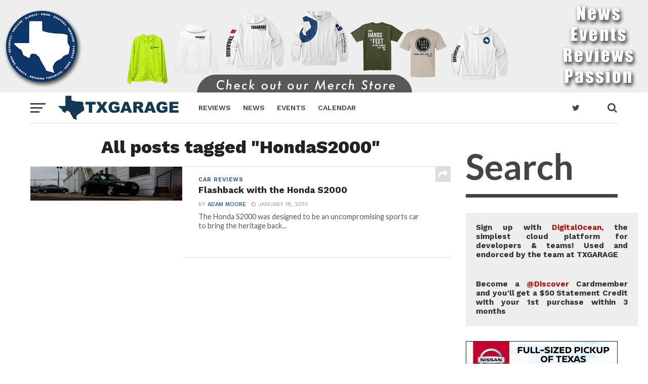

--- FILE ---
content_type: text/html; charset=UTF-8
request_url: https://txgarage.com/tag/hondas2000/
body_size: 8441
content:
<!DOCTYPE html>
<html lang="en-US"
	prefix="og: https://ogp.me/ns#" >
<head>
<meta charset="UTF-8" >
<meta name="viewport" id="viewport" content="width=device-width, initial-scale=1.0, maximum-scale=1.0, minimum-scale=1.0, user-scalable=no" />
<link rel="shortcut icon" href="https://txgarage.com/images/2017/02/favicon.png" /><link rel="pingback" href="https://txgarage.com/xmlrpc.php" />
<meta property="og:image" content="https://txgarage.com/images/2010/01/005422_0011.jpg" />
<meta name="twitter:image" content="https://txgarage.com/images/2010/01/005422_0011.jpg" />
<meta property="og:description" content="News. Reviews. Events. for the Texas automotive consumer" />
<title>HondaS2000 | txGarage</title>

		<!-- All in One SEO 4.1.2.3 -->
		<meta name="keywords" content="2009 honda s2000,2009hondas2000,featured,honda,honda roadster,honda s2000,hondaroadster,hondas2000,reivew,review,reviewed,reviews,roadster,s2000,2003 honda s2000,2003hondas2000,flashback,flash back,flashbak honda," />
		<link rel="canonical" href="https://txgarage.com/tag/hondas2000/" />
		<meta name="google" content="nositelinkssearchbox" />
		<script type="application/ld+json" class="aioseo-schema">
			{"@context":"https:\/\/schema.org","@graph":[{"@type":"WebSite","@id":"https:\/\/txgarage.com\/#website","url":"https:\/\/txgarage.com\/","name":"txGarage","description":"News. Reviews. Events. for the Texas automotive consumer","publisher":{"@id":"https:\/\/txgarage.com\/#organization"}},{"@type":"Organization","@id":"https:\/\/txgarage.com\/#organization","name":"txGarage","url":"https:\/\/txgarage.com\/","sameAs":["https:\/\/twitter.com\/txgarage"]},{"@type":"BreadcrumbList","@id":"https:\/\/txgarage.com\/tag\/hondas2000\/#breadcrumblist","itemListElement":[{"@type":"ListItem","@id":"https:\/\/txgarage.com\/#listItem","position":"1","item":{"@type":"WebPage","@id":"https:\/\/txgarage.com\/","name":"Home","description":"At txGarage we have a Passion for Texas and Cars. We share Texas Automotive News and Texas Automotive Reviews for Texas Consumers.","url":"https:\/\/txgarage.com\/"},"nextItem":"https:\/\/txgarage.com\/tag\/hondas2000\/#listItem"},{"@type":"ListItem","@id":"https:\/\/txgarage.com\/tag\/hondas2000\/#listItem","position":"2","item":{"@type":"WebPage","@id":"https:\/\/txgarage.com\/tag\/hondas2000\/","name":"HondaS2000","url":"https:\/\/txgarage.com\/tag\/hondas2000\/"},"previousItem":"https:\/\/txgarage.com\/#listItem"}]},{"@type":"CollectionPage","@id":"https:\/\/txgarage.com\/tag\/hondas2000\/#collectionpage","url":"https:\/\/txgarage.com\/tag\/hondas2000\/","name":"HondaS2000 | txGarage","inLanguage":"en-US","isPartOf":{"@id":"https:\/\/txgarage.com\/#website"},"breadcrumb":{"@id":"https:\/\/txgarage.com\/tag\/hondas2000\/#breadcrumblist"}}]}
		</script>
		<script type="text/javascript" >
			window.ga=window.ga||function(){(ga.q=ga.q||[]).push(arguments)};ga.l=+new Date;
			ga('create', "UA-9674179-1", { 'cookieDomain': 'txgarage.com' } );
			ga('require', 'outboundLinkTracker');
			ga('send', 'pageview');
		</script>
		<script async src="https://www.google-analytics.com/analytics.js"></script>
		<script async src="https://txgarage.com/wp-content/plugins/all-in-one-seo-pack/app/Common/Assets/js/autotrack.js?ver=4.1.2.3"></script>
		<!-- All in One SEO -->

<link rel='dns-prefetch' href='//secure.gravatar.com' />
<link rel='dns-prefetch' href='//fonts.googleapis.com' />
<link rel='dns-prefetch' href='//s.w.org' />
<link rel="alternate" type="application/rss+xml" title="txGarage &raquo; Feed" href="https://txgarage.com/feed/" />
<link rel="alternate" type="application/rss+xml" title="txGarage &raquo; Comments Feed" href="https://txgarage.com/comments/feed/" />
<link rel="alternate" type="application/rss+xml" title="txGarage &raquo; HondaS2000 Tag Feed" href="https://txgarage.com/tag/hondas2000/feed/" />
		<script type="text/javascript">
			window._wpemojiSettings = {"baseUrl":"https:\/\/s.w.org\/images\/core\/emoji\/13.1.0\/72x72\/","ext":".png","svgUrl":"https:\/\/s.w.org\/images\/core\/emoji\/13.1.0\/svg\/","svgExt":".svg","source":{"concatemoji":"https:\/\/txgarage.com\/wp-includes\/js\/wp-emoji-release.min.js?ver=5.8.6"}};
			!function(e,a,t){var n,r,o,i=a.createElement("canvas"),p=i.getContext&&i.getContext("2d");function s(e,t){var a=String.fromCharCode;p.clearRect(0,0,i.width,i.height),p.fillText(a.apply(this,e),0,0);e=i.toDataURL();return p.clearRect(0,0,i.width,i.height),p.fillText(a.apply(this,t),0,0),e===i.toDataURL()}function c(e){var t=a.createElement("script");t.src=e,t.defer=t.type="text/javascript",a.getElementsByTagName("head")[0].appendChild(t)}for(o=Array("flag","emoji"),t.supports={everything:!0,everythingExceptFlag:!0},r=0;r<o.length;r++)t.supports[o[r]]=function(e){if(!p||!p.fillText)return!1;switch(p.textBaseline="top",p.font="600 32px Arial",e){case"flag":return s([127987,65039,8205,9895,65039],[127987,65039,8203,9895,65039])?!1:!s([55356,56826,55356,56819],[55356,56826,8203,55356,56819])&&!s([55356,57332,56128,56423,56128,56418,56128,56421,56128,56430,56128,56423,56128,56447],[55356,57332,8203,56128,56423,8203,56128,56418,8203,56128,56421,8203,56128,56430,8203,56128,56423,8203,56128,56447]);case"emoji":return!s([10084,65039,8205,55357,56613],[10084,65039,8203,55357,56613])}return!1}(o[r]),t.supports.everything=t.supports.everything&&t.supports[o[r]],"flag"!==o[r]&&(t.supports.everythingExceptFlag=t.supports.everythingExceptFlag&&t.supports[o[r]]);t.supports.everythingExceptFlag=t.supports.everythingExceptFlag&&!t.supports.flag,t.DOMReady=!1,t.readyCallback=function(){t.DOMReady=!0},t.supports.everything||(n=function(){t.readyCallback()},a.addEventListener?(a.addEventListener("DOMContentLoaded",n,!1),e.addEventListener("load",n,!1)):(e.attachEvent("onload",n),a.attachEvent("onreadystatechange",function(){"complete"===a.readyState&&t.readyCallback()})),(n=t.source||{}).concatemoji?c(n.concatemoji):n.wpemoji&&n.twemoji&&(c(n.twemoji),c(n.wpemoji)))}(window,document,window._wpemojiSettings);
		</script>
		<style type="text/css">
img.wp-smiley,
img.emoji {
	display: inline !important;
	border: none !important;
	box-shadow: none !important;
	height: 1em !important;
	width: 1em !important;
	margin: 0 .07em !important;
	vertical-align: -0.1em !important;
	background: none !important;
	padding: 0 !important;
}
</style>
	<link rel='stylesheet' id='wp-block-library-css'  href='https://txgarage.com/wp-includes/css/dist/block-library/style.min.css?ver=5.8.6' type='text/css' media='all' />
<style id='wp-block-library-inline-css' type='text/css'>
.has-text-align-justify{text-align:justify;}
</style>
<link rel='stylesheet' id='mediaelement-css'  href='https://txgarage.com/wp-includes/js/mediaelement/mediaelementplayer-legacy.min.css?ver=4.2.16' type='text/css' media='all' />
<link rel='stylesheet' id='wp-mediaelement-css'  href='https://txgarage.com/wp-includes/js/mediaelement/wp-mediaelement.min.css?ver=5.8.6' type='text/css' media='all' />
<link rel='stylesheet' id='bwg_fonts-css'  href='https://txgarage.com/wp-content/plugins/photo-gallery/css/bwg-fonts/fonts.css?ver=0.0.1' type='text/css' media='all' />
<link rel='stylesheet' id='sumoselect-css'  href='https://txgarage.com/wp-content/plugins/photo-gallery/css/sumoselect.min.css?ver=3.0.3' type='text/css' media='all' />
<link rel='stylesheet' id='mCustomScrollbar-css'  href='https://txgarage.com/wp-content/plugins/photo-gallery/css/jquery.mCustomScrollbar.min.css?ver=1.5.80' type='text/css' media='all' />
<link rel='stylesheet' id='bwg_frontend-css'  href='https://txgarage.com/wp-content/plugins/photo-gallery/css/styles.min.css?ver=1.5.80' type='text/css' media='all' />
<link rel='stylesheet' id='mvp-custom-style-css'  href='https://txgarage.com/wp-content/themes/click-mag/style.css?ver=5.8.6' type='text/css' media='all' />
<style id='mvp-custom-style-inline-css' type='text/css'>


#mvp-wallpaper {
	background: url() no-repeat 50% 0;
	}

a,
a:visited,
.post-info-name a,
.woocommerce .woocommerce-breadcrumb a {
	color: #1E537B;
	}

a:hover,
nav.mvp-fly-nav-menu ul li a:hover,
.mvp-feat1-story-text h2:hover,
.mvp-feat2-sub-text h2:hover,
.mvp-feat3-text h2:hover,
.mvp-main-blog-text h2:hover,
.mvp-trend-widget-text h2:hover,
.mvp-related-text a:hover,
ul.mvp-post-soc-list li.mvp-post-soc-comm:hover,
span.mvp-author-box-soc:hover,
.woocommerce .woocommerce-breadcrumb a:hover,
h3.mvp-authors-list-head a:hover,
.mvp-authors-widget-wrap span.mvp-main-blog-cat:hover,
.mvp-wide-widget-text h2:hover,
.mvp-side-widget a:hover,
.mvp-blog-col-text h2:hover,
#mvp-nav-menu ul li ul.mvp-mega-list li a:hover {
	color: #ff3c36 !important;
	}

.mvp-fly-top:hover,
span.mvp-feat1-main-cat,
span.mvp-feat2-sub-cat,
span.mvp-feat3-cat,
span.mvp-blog-col-cat,
span.mvp-feat2-main-cat,
.mvp-trend-widget-img:after,
.mvp-feat-vid-but,
.mvp-feat-gal-but,
span.mvp-post-cat,
.mvp-prev-next-text a,
.mvp-prev-next-text a:visited,
.mvp-prev-next-text a:hover,
#mvp-comments-button a,
#mvp-comments-button span.mvp-comment-but-text,
a.mvp-inf-more-but:hover,
.mvp-side-widget .mvp-tag-cloud a:hover {
	background: #1E537B;
	}

.mvp-fly-top:hover {
	border: 1px solid #1E537B;
	}

h4.mvp-post-header {
	border-top: 1px solid #1E537B;
	}

.woocommerce .widget_price_filter .ui-slider .ui-slider-range,
.woocommerce .widget_price_filter .ui-slider .ui-slider-handle,
.woocommerce span.onsale,
.woocommerce #respond input#submit.alt,
.woocommerce a.button.alt,
.woocommerce button.button.alt,
.woocommerce input.button.alt,
.woocommerce #respond input#submit.alt:hover,
.woocommerce a.button.alt:hover,
.woocommerce button.button.alt:hover,
.woocommerce input.button.alt:hover {
	background-color: #1E537B;
	}

nav.mvp-fly-nav-menu ul li.menu-item-has-children:after,
span.mvp-blog-cat,
span.mvp-main-blog-cat,
h4.mvp-side-widget-head,
h4.mvp-post-bot-head,
#mvp-comments-button span.mvp-comment-but-text,
span.mvp-post-header,
.woocommerce .star-rating span:before,
span.mvp-related-head {
	color: #1E537B;
	}

#mvp-nav-wrap,
.mvp-main-nav-cont {
	background: #ffffff;
	}

#mvp-nav-menu ul li a,
span.mvp-nav-search-but,
span.mvp-nav-soc-but {
	color: #444444;
	}

.mvp-fly-but-wrap span,
.mvp-search-but-wrap span {
	background: #444444;
	}

#mvp-nav-menu ul li.menu-item-has-children ul.sub-menu li a:after,
#mvp-nav-menu ul li.menu-item-has-children ul.sub-menu li ul.sub-menu li a:after,
#mvp-nav-menu ul li.menu-item-has-children ul.sub-menu li ul.sub-menu li ul.sub-menu li a:after,
#mvp-nav-menu ul li.menu-item-has-children ul.mvp-mega-list li a:after,
#mvp-nav-menu ul li.menu-item-has-children a:after {
	border-color: #444444 transparent transparent transparent;
	}

#mvp-nav-menu ul li:hover a,
span.mvp-nav-search-but:hover,
span.mvp-nav-soc-but:hover {
	color: #1E537B !important;
	}

#mvp-nav-menu ul li.menu-item-has-children:hover a:after {
	border-color: #1E537B transparent transparent transparent !important;
	}

.mvp-feat1-story-text h2,
.mvp-feat2-sub-text h2,
.mvp-feat1-trend-text h2,
.mvp-feat3-text h2,
.mvp-blog-col-text h2,
.mvp-main-blog-text h2,
.mvp-trend-widget-text h2,
.mvp-wide-widget-text h2,
.mvp-related-text a {
	color: #222222;
	}

#mvp-content-main,
.rwp-summary,
.rwp-u-review__comment {
	font-family: 'Merriweather', serif;
	}

#mvp-nav-menu ul li a,
nav.mvp-fly-nav-menu ul li a,
#mvp-foot-nav ul.menu li a {
	font-family: 'Work Sans', sans-serif;
	}

.mvp-feat2-main-title h2,
h1.mvp-post-title,
#mvp-nav-soc-title h4 {
	font-family: 'Work Sans', sans-serif;
	}

.mvp-feat1-story-text h2,
.mvp-feat2-sub-text h2,
.mvp-feat1-trend-text h2,
.mvp-feat3-text h2,
.mvp-blog-col-text h2,
.mvp-main-blog-text h2,
.mvp-trend-widget-text h2,
.mvp-wide-widget-text h2,
.mvp-related-text a,
.mvp-prev-next-text a,
.mvp-prev-next-text a:visited,
.mvp-prev-next-text a:hover,
#mvp-404 h1,
h1.mvp-author-top-head,
#mvp-nav-menu ul li ul.mvp-mega-list li a,
#mvp-content-main blockquote p,
#woo-content h1.page-title,
.woocommerce div.product .product_title,
.woocommerce ul.products li.product h3,
.mvp-authors-list-posts a,
.mvp-side-widget a {
	font-family: 'Work Sans', sans-serif;
	}

span.mvp-feat1-main-cat,
span.mvp-feat2-sub-cat,
span.mvp-blog-col-cat,
span.mvp-blog-cat,
h4.mvp-main-blog-head,
h1.mvp-main-blog-head,
span.mvp-main-blog-cat,
h4.mvp-side-widget-head,
span.mvp-post-cat,
h4.mvp-post-bot-head,
span.mvp-post-header,
h1.mvp-arch-head,
h4.mvp-arch-head,
.woocommerce ul.product_list_widget span.product-title,
.woocommerce ul.product_list_widget li a,
.woocommerce #reviews #comments ol.commentlist li .comment-text p.meta,
.woocommerce .related h2,
.woocommerce div.product .woocommerce-tabs .panel h2,
.woocommerce div.product .product_title,
#mvp-content-main h1,
#mvp-content-main h2,
#mvp-content-main h3,
#mvp-content-main h4,
#mvp-content-main h5,
#mvp-content-main h6,
#woo-content h1.page-title,
.woocommerce .woocommerce-breadcrumb,
h3.mvp-authors-list-head a,
span.mvp-authors-list-post-head {
	font-family: 'Work Sans', sans-serif;
	}

		

	.mvp-ad-rel-out,
	.mvp-ad-rel-in {
		margin-left: 0;
		}
		

	.mvp-nav-links {
		display: none;
		}
		
</style>
<link rel='stylesheet' id='mvp-reset-css'  href='https://txgarage.com/wp-content/themes/click-mag/css/reset.css?ver=5.8.6' type='text/css' media='all' />
<link rel='stylesheet' id='fontawesome-css'  href='https://txgarage.com/wp-content/themes/click-mag/font-awesome/css/font-awesome.css?ver=5.8.6' type='text/css' media='all' />
<link rel='stylesheet' id='mvp-fonts-css'  href='//fonts.googleapis.com/css?family=Oswald%3A300%2C400%2C700%7CMerriweather%3A300%2C400%2C700%2C900%7CQuicksand%3A400%7CLato%3A300%2C400%2C700%7CPassion+One%3A400%2C700%7CWork+Sans%3A200%2C300%2C400%2C500%2C600%2C700%2C800%2C900%7CMontserrat%3A400%2C700%7COpen+Sans+Condensed%3A300%2C700%7COpen+Sans%3A400%2C700%2C800%7CWork+Sans%3A100%2C200%2C300%2C400%2C500%2C600%2C700%2C800%2C900%7CWork+Sans%3A100%2C200%2C300%2C400%2C500%2C600%2C700%2C800%2C900%7CWork+Sans%3A100%2C200%2C300%2C400%2C400italic%2C500%2C600%2C700%2C700italic%2C800%2C900%7CMerriweather%3A100%2C200%2C300%2C400%2C400italic%2C500%2C600%2C700%2C700italic%2C800%2C900%7CWork+Sans%3A100%2C200%2C300%2C400%2C500%2C600%2C700%2C800%2C900%26subset%3Dlatin%2Clatin-ext%2Ccyrillic%2Ccyrillic-ext%2Cgreek-ext%2Cgreek%2Cvietnamese&#038;ver=1.0.0' type='text/css' media='all' />
<link rel='stylesheet' id='mvp-media-queries-css'  href='https://txgarage.com/wp-content/themes/click-mag/css/media-queries.css?ver=5.8.6' type='text/css' media='all' />
<link rel='stylesheet' id='jetpack_css-css'  href='https://txgarage.com/wp-content/plugins/jetpack/css/jetpack.css?ver=10.3' type='text/css' media='all' />
<script type='text/javascript' src='https://txgarage.com/wp-includes/js/jquery/jquery.min.js?ver=3.6.0' id='jquery-core-js'></script>
<script type='text/javascript' src='https://txgarage.com/wp-includes/js/jquery/jquery-migrate.min.js?ver=3.3.2' id='jquery-migrate-js'></script>
<script type='text/javascript' src='https://txgarage.com/wp-content/plugins/photo-gallery/js/jquery.sumoselect.min.js?ver=3.0.3' id='sumoselect-js'></script>
<script type='text/javascript' src='https://txgarage.com/wp-content/plugins/photo-gallery/js/jquery.mobile.min.js?ver=1.4.5' id='jquery-mobile-js'></script>
<script type='text/javascript' src='https://txgarage.com/wp-content/plugins/photo-gallery/js/jquery.mCustomScrollbar.concat.min.js?ver=1.5.80' id='mCustomScrollbar-js'></script>
<script type='text/javascript' src='https://txgarage.com/wp-content/plugins/photo-gallery/js/jquery.fullscreen-0.4.1.min.js?ver=0.4.1' id='jquery-fullscreen-js'></script>
<script type='text/javascript' id='bwg_frontend-js-extra'>
/* <![CDATA[ */
var bwg_objectsL10n = {"bwg_field_required":"field is required.","bwg_mail_validation":"This is not a valid email address.","bwg_search_result":"There are no images matching your search.","bwg_select_tag":"Select Tag","bwg_order_by":"Order By","bwg_search":"Search","bwg_show_ecommerce":"Show Ecommerce","bwg_hide_ecommerce":"Hide Ecommerce","bwg_show_comments":"Show Comments","bwg_hide_comments":"Hide Comments","bwg_restore":"Restore","bwg_maximize":"Maximize","bwg_fullscreen":"Fullscreen","bwg_exit_fullscreen":"Exit Fullscreen","bwg_search_tag":"SEARCH...","bwg_tag_no_match":"No tags found","bwg_all_tags_selected":"All tags selected","bwg_tags_selected":"tags selected","play":"Play","pause":"Pause","is_pro":"","bwg_play":"Play","bwg_pause":"Pause","bwg_hide_info":"Hide info","bwg_show_info":"Show info","bwg_hide_rating":"Hide rating","bwg_show_rating":"Show rating","ok":"Ok","cancel":"Cancel","select_all":"Select all","lazy_load":"0","lazy_loader":"https:\/\/txgarage.com\/wp-content\/plugins\/photo-gallery\/images\/ajax_loader.png","front_ajax":"0","bwg_tag_see_all":"see all tags","bwg_tag_see_less":"see less tags"};
/* ]]> */
</script>
<script type='text/javascript' src='https://txgarage.com/wp-content/plugins/photo-gallery/js/scripts.min.js?ver=1.5.80' id='bwg_frontend-js'></script>
<link rel="https://api.w.org/" href="https://txgarage.com/wp-json/" /><link rel="alternate" type="application/json" href="https://txgarage.com/wp-json/wp/v2/tags/915" /><link rel="EditURI" type="application/rsd+xml" title="RSD" href="https://txgarage.com/xmlrpc.php?rsd" />
<link rel="wlwmanifest" type="application/wlwmanifest+xml" href="https://txgarage.com/wp-includes/wlwmanifest.xml" /> 
<meta name="generator" content="WordPress 5.8.6" />
<style type='text/css'>img#wpstats{display:none}</style>
		</head>
<body data-rsssl=1 class="archive tag tag-hondas2000 tag-915">
	<div id="mvp-fly-wrap">
	<div id="mvp-fly-menu-top" class="left relative">
		<div class="mvp-fly-top-out left relative">
			<div class="mvp-fly-top-in">
				<div id="mvp-fly-logo" class="left relative">
											<a href="https://txgarage.com/"><img src="https://txgarage.com/images/2017/02/txg-logo-500x1201.png" alt="txGarage" data-rjs="2" /></a>
									</div><!--mvp-fly-logo-->
			</div><!--mvp-fly-top-in-->
			<div class="mvp-fly-but-wrap mvp-fly-but-menu mvp-fly-but-click">
				<span></span>
				<span></span>
				<span></span>
				<span></span>
			</div><!--mvp-fly-but-wrap-->
		</div><!--mvp-fly-top-out-->
	</div><!--mvp-fly-menu-top-->
	<div id="mvp-fly-menu-wrap">
		<nav class="mvp-fly-nav-menu left relative">
			<div class="menu-main-cat-menu-container"><ul id="menu-main-cat-menu" class="menu"><li id="menu-item-3302" class="menu-item menu-item-type-post_type menu-item-object-page menu-item-home menu-item-3302"><a href="https://txgarage.com/">HOME</a></li>
<li id="menu-item-18235" class="menu-item menu-item-type-post_type menu-item-object-page menu-item-18235"><a href="https://txgarage.com/event-calendar/">Events Calendar</a></li>
<li id="menu-item-7" class="menu-item menu-item-type-taxonomy menu-item-object-category menu-item-7"><a href="https://txgarage.com/category/car-reviews/">REVIEWS</a></li>
<li id="menu-item-5" class="menu-item menu-item-type-taxonomy menu-item-object-category menu-item-5"><a href="https://txgarage.com/category/news/">NEWS</a></li>
<li id="menu-item-18243" class="menu-item menu-item-type-taxonomy menu-item-object-category menu-item-18243"><a href="https://txgarage.com/category/garage/">Garage</a></li>
<li id="menu-item-40707" class="menu-item menu-item-type-custom menu-item-object-custom menu-item-40707"><a href="http://autoink.us">AutoInk</a></li>
<li id="menu-item-18240" class="menu-item menu-item-type-post_type menu-item-object-page menu-item-18240"><a href="https://txgarage.com/contact/">Contact</a></li>
<li id="menu-item-18241" class="menu-item menu-item-type-post_type menu-item-object-page menu-item-18241"><a href="https://txgarage.com/about/">About TXGARAGE</a></li>
<li id="menu-item-147431" class="menu-item menu-item-type-post_type menu-item-object-page menu-item-147431"><a href="https://txgarage.com/deals/">Deals</a></li>
<li id="menu-item-147432" class="menu-item menu-item-type-post_type menu-item-object-page menu-item-147432"><a href="https://txgarage.com/advertise/">Advertise</a></li>
<li id="menu-item-147433" class="menu-item menu-item-type-post_type menu-item-object-page menu-item-147433"><a href="https://txgarage.com/newsletter/">Newsletter</a></li>
</ul></div>		</nav>
	</div><!--mvp-fly-menu-wrap-->
	<div id="mvp-fly-soc-wrap">
		<span class="mvp-fly-soc-head">Connect with us</span>
		<ul class="mvp-fly-soc-list left relative">
										<li><a href="http://twitter.com/txgarage" target="_blank" class="fa fa-twitter fa-2"></a></li>
													<li><a href="https://www.instagram.com/txgarage/" target="_blank" class="fa fa-instagram fa-2"></a></li>
													<li><a href="http://youtube.com/user/texasgarage" target="_blank" class="fa fa-youtube-play fa-2"></a></li>
											</ul>
	</div><!--mvp-fly-soc-wrap-->
</div><!--mvp-fly-wrap-->		<div id="mvp-site" class="left relative">
		<header id="mvp-head-wrap" class="left relative">
			<div id="mvp-head-top" class="left relative">
									<div id="mvp-leader-wrap" class="left relative">
						<a href="https://my-store-11543218.creator-spring.com/" style="max-width: 1420px;display:block;margin:0 auto;"><img src="https://txgarage.com/images/2025/01/site-banner-standard.jpg"></a>					</div><!--mvp-leader-wrap-->
												<div id="mvp-search-wrap">
					<div id="mvp-search-box">
						<form method="get" id="searchform" action="https://txgarage.com/">
	<input type="text" name="s" id="s" value="Search" onfocus='if (this.value == "Search") { this.value = ""; }' onblur='if (this.value == "") { this.value = "Search"; }' />
	<input type="hidden" id="searchsubmit" value="Search" />
</form>					</div><!--mvp-search-box-->
					<div class="mvp-search-but-wrap mvp-search-click">
						<span></span>
						<span></span>
					</div><!--mvp-search-but-wrap-->
				</div><!--mvp-search-wrap-->
			</div><!--mvp-head-top-->
			<div id="mvp-nav-wrap" class="left relative">
				<div class="mvp-main-boxed-wrap">
					<div class="mvp-main-out relative">
						<div class="mvp-main-in">
							<div class="mvp-main-nav-cont left relative">
				<div class="mvp-nav-left-out">
					<div class="mvp-fly-but-wrap mvp-fly-but-click left relative">
						<span></span>
						<span></span>
						<span></span>
						<span></span>
					</div><!--mvp-fly-but-wrap-->
					<div id="mvp-logo-nav" class="left relative" itemscope itemtype="http://schema.org/Organization">
													<a itemprop="url" href="https://txgarage.com/"><img itemprop="logo" src="https://txgarage.com/images/2017/02/txg-logo-500x1201.png" alt="txGarage" data-rjs="2" /></a>
																			<h2 class="mvp-logo-title">txGarage</h2>
											</div><!--mvp-logo-nav-->
					<div class="mvp-nav-left-in">
						<div id="mvp-nav-right-wrap" class="left">
							<div class="mvp-nav-right-out">
								<div class="mvp-nav-right-in">
									<div id="mvp-nav-main" class="left">
										<nav id="mvp-nav-menu">
											<div class="menu-main-menu-container"><ul id="menu-main-menu" class="menu"><li id="menu-item-13385" class="menu-item menu-item-type-taxonomy menu-item-object-category menu-item-13385"><a href="https://txgarage.com/category/car-reviews/">Reviews</a></li>
<li id="menu-item-13384" class="menu-item menu-item-type-taxonomy menu-item-object-category menu-item-13384"><a href="https://txgarage.com/category/news/">News</a></li>
<li id="menu-item-13388" class="menu-item menu-item-type-taxonomy menu-item-object-category menu-item-13388"><a href="https://txgarage.com/category/events/">Events</a></li>
<li id="menu-item-40706" class="menu-item menu-item-type-custom menu-item-object-custom menu-item-40706"><a href="https://txgarage.com/event-calendar/">Calendar</a></li>
</ul></div>										</nav><!--mvp-nav-menu-->
									</div><!--mvp-nav-main-->
								</div><!--mvp-nav-right-in-->
								<div id="mvp-nav-right" class="relative">
									<div id="mvp-nav-soc" class="left relative">
																															<a href="http://twitter.com/txgarage" target="_blank"><span class="mvp-nav-soc-but fa fa-twitter fa-2"></span></a>
																			</div><!--mvp-nav-soc-->
									<span class="mvp-nav-search-but fa fa-search fa-2 mvp-search-click"></span>

								</div><!--mvp-nav-right-->
							</div><!--mvp-nav-right-out-->
						</div><!--mvp-nav-right-wrap-->
					</div><!--mvp-nav-left-in-->
				</div><!--mvp-nav-left-out-->
							</div><!--mvp-main-nav-cont-->
						</div><!--mvp-main-in-->
					</div><!--mvp-main-out-->
				</div><!--mvp-main-boxed-wrap-->
			</div><!--mvp-nav-wrap-->
					</header><!--mvp-head-wrap-->
		<div id="mvp-main-wrap" class="left relative">
			<div class="mvp-main-boxed-wrap">
				<div class="mvp-main-out relative">
					<div class="mvp-main-in">
						<div id="mvp-main-content-wrap" class="left relative"><div id="mvp-content-body-wrap" class="left relative">
	<div class="mvp-content-side-out relative">
		<div class="mvp-content-side-in">
			<div id="mvp-home-body" class="left relative">
				<h1 class="mvp-arch-head left">All posts tagged "HondaS2000"</h1>								<section class="mvp-main-blog-wrap left relative">
					<ul class="mvp-main-blog-story left relative infinite-content">
														<li class="infinite-post">
																	<div class="mvp-main-blog-out relative">
										<a href="https://txgarage.com/2010/01/flashback-with-the-honda-s2000/" rel="bookmark">
										<div class="mvp-main-blog-img left relative">
											<img width="400" height="89" src="https://txgarage.com/images/2010/01/005422_0011.jpg" class="mvp-reg-img wp-post-image" alt="" loading="lazy" srcset="https://txgarage.com/images/2010/01/005422_0011.jpg 614w, https://txgarage.com/images/2010/01/005422_0011-300x66.jpg 300w" sizes="(max-width: 400px) 100vw, 400px" />											<img width="100" height="22" src="https://txgarage.com/images/2010/01/005422_0011.jpg" class="mvp-mob-img wp-post-image" alt="" loading="lazy" srcset="https://txgarage.com/images/2010/01/005422_0011.jpg 614w, https://txgarage.com/images/2010/01/005422_0011-300x66.jpg 300w" sizes="(max-width: 100px) 100vw, 100px" />																					</div><!--mvp-main-blog-img-->
										</a>
										<div class="mvp-main-blog-in">
											<div class="mvp-main-blog-text left relative">
												<h3 class="mvp-main-blog-cat left"><span class="mvp-main-blog-cat left">Car Reviews</span></h3>
												<a href="https://txgarage.com/2010/01/flashback-with-the-honda-s2000/" rel="bookmark"><h2>Flashback with the Honda S2000</h2></a>
												<div class="mvp-feat1-info">
													<span class="mvp-blog-author">By <a href="https://txgarage.com/author/admin/" title="Posts by Adam Moore" rel="author">Adam Moore</a></span><span class="mvp-blog-date"><i class="fa fa-clock-o"></i><span class="mvp-blog-time">January 18, 2010</span></span>
												</div><!--mvp-feat1-info-->
												<p>The Honda S2000 was designed to be an uncompromising sports car to bring the heritage back...</p>
												<div class="mvp-story-share-wrap">
													<span class="mvp-story-share-but fa fa-share fa-2"></span>
													<div class="mvp-story-share-cont">
														<a href="#" onclick="window.open('http://www.facebook.com/sharer.php?u=https://txgarage.com/2010/01/flashback-with-the-honda-s2000/&t=Flashback with the Honda S2000', 'facebookShare', 'width=626,height=436'); return false;" title="Share on Facebook"><span class="mvp-story-share-fb fa fa-facebook fa-2"></span></a>
														<a href="#" onclick="window.open('http://twitter.com/share?text=Flashback with the Honda S2000 -&url=https://txgarage.com/2010/01/flashback-with-the-honda-s2000/', 'twitterShare', 'width=626,height=436'); return false;" title="Tweet This Post"><span class="mvp-story-share-twit fa fa-twitter fa-2"></span></a>
														<a href="#" onclick="window.open('http://pinterest.com/pin/create/button/?url=https://txgarage.com/2010/01/flashback-with-the-honda-s2000/&amp;media=https://txgarage.com/images/2010/01/005422_0011.jpg&amp;description=Flashback with the Honda S2000', 'pinterestShare', 'width=750,height=350'); return false;" title="Pin This Post"><span class="mvp-story-share-pin fa fa-pinterest-p fa-2"></span></a>
													</div><!--mvp-story-share-cont-->
												</div><!--mvp-story-share-wrap-->
											</div><!--mvp-main-blog-text-->
										</div><!--mvp-main-blog-in-->
									</div><!--mvp-main-blog-out-->
															</li>
												</ul><!--mvp-main-blog-story-->
											<a href="#" class="mvp-inf-more-but">More Posts</a>
										<div class="mvp-nav-links">
											</div><!--mvp-nav-links-->
				</section><!--mvp-main-blog-wrap-->
							</div><!--mvp-home-body-->
		</div><!--mvp-content-side-in-->
		<div id="mvp-side-wrap" class="relative">
						<section id="search-4" class="mvp-side-widget widget_search"><form method="get" id="searchform" action="https://txgarage.com/">
	<input type="text" name="s" id="s" value="Search" onfocus='if (this.value == "Search") { this.value = ""; }' onblur='if (this.value == "") { this.value = "Search"; }' />
	<input type="hidden" id="searchsubmit" value="Search" />
</form></section><section id="custom_html-5" class="widget_text mvp-side-widget widget_custom_html"><div class="textwidget custom-html-widget"><div style="background: #eee;padding: 20px;width: 300px;text-align:justify;"><a href="https://m.do.co/c/6cce065032bf" target="_blank" style="color:#333;" rel="noopener">Sign up with <span style="color: #b70e0e;">DigitalOcean</span>, the simplest cloud platform for developers & teams! Used and endorced by the team at TXGARAGE</a></div>

<div style="background: #eee;padding: 20px;width: 300px;text-align:justify;"><a href="https://refer.discover.com/s/6t3zt" target="_blank" style="color:#333;" rel="noopener">Become a <span style="color: #b70e0e;">@Discover</span> Cardmember and you'll get a $50 Statement Credit with your 1st purchase within 3 months</a></div></div></section><section id="mvp_ad_widget-15" class="mvp-side-widget mvp_ad_widget">			<div class="mvp-widget-ad left relative">
				<iframe src="https://assets.txgarage.com/titan-2018/300x250.html" width="300" height="250"></iframe>			</div><!--mvp-widget-ad-->
		</section>			</div><!--mvp-side-wrap-->	</div><!--mvp-content-side-out-->
</div><!--mvp-content-body-wrap-->
					</div><!--mvp-main-content-wrap-->
				</div><!--mvp-main-in-->
			</div><!--mvp-main-out-->
		</div><!--mvp-main-boxed-wrap-->
	</div><!--mvp-main-wrap-->
	<footer id="mvp-foot-wrap" class="left relative">
		<div id="mvp-foot-top-wrap" class="left relative">
			<div class="mvp-main-out relative">
				<div class="mvp-main-in">
					<div class="mvp-foot-in-wrap left relative">
						<ul class="mvp-foot-soc-list left relative">
																						<li><a href="http://twitter.com/txgarage" target="_blank" class="fa fa-twitter fa-2"></a></li>
																													<li><a href="https://www.instagram.com/txgarage/" target="_blank" class="fa fa-instagram fa-2"></a></li>
																													<li><a href="http://youtube.com/user/texasgarage" target="_blank" class="fa fa-youtube-play fa-2"></a></li>
																											</ul>
						<div id="mvp-foot-nav" class="left relative">
							<div class="menu-footer-menu-container"><ul id="menu-footer-menu" class="menu"><li id="menu-item-14446" class="menu-item menu-item-type-custom menu-item-object-custom menu-item-home menu-item-14446"><a href="https://txgarage.com/">Home</a></li>
<li id="menu-item-13402" class="menu-item menu-item-type-taxonomy menu-item-object-category menu-item-13402"><a href="https://txgarage.com/category/car-reviews/">Reviews</a></li>
<li id="menu-item-13401" class="menu-item menu-item-type-taxonomy menu-item-object-category menu-item-13401"><a href="https://txgarage.com/category/news/">News</a></li>
<li id="menu-item-13408" class="menu-item menu-item-type-taxonomy menu-item-object-category menu-item-13408"><a href="https://txgarage.com/category/events/">Events</a></li>
<li id="menu-item-13949" class="menu-item menu-item-type-post_type menu-item-object-page menu-item-13949"><a href="https://txgarage.com/contact/">Contact</a></li>
<li id="menu-item-13792" class="menu-item menu-item-type-post_type menu-item-object-page menu-item-13792"><a href="https://txgarage.com/newsletter/">Newsletter</a></li>
<li id="menu-item-123230" class="menu-item menu-item-type-post_type menu-item-object-page menu-item-123230"><a href="https://txgarage.com/advertise/">Advertise</a></li>
</ul></div>						</div><!--mvp-foot-nav-->
					</div><!--mvp-foot-in-wrap-->
				</div><!--mvp-main-in-->
			</div><!--mvp-main-out-->
		</div><!--mvp-foot-top-wrap-->
		<div id="mvp-foot-bot-wrap" class="left relative">
			<div class="mvp-main-out relative">
				<div class="mvp-main-in">
					<div class="mvp-foot-in-wrap left relative">
						<div id="mvp-foot-copy" class="left relative">
							<p>Copyright © 2007-2025 txGarage | All Rights Reserved</p>
						</div><!--mvp-foot-copy-->
					</div><!--mvp-foot-in-wrap-->
				</div><!--mvp-main-in-->
			</div><!--mvp-main-out-->
		</div><!--mvp-foot-bot-wrap-->
	</footer>
</div><!--mvp-site-->
<div class="mvp-fly-top back-to-top">
	<i class="fa fa-angle-up fa-3"></i>
	<span class="mvp-fly-top-text">To Top</span>
</div><!--mvp-fly-top-->
<div class="mvp-fly-fade mvp-fly-but-click">
</div><!--mvp-fly-fade-->

<script>
(function() {
  document.addEventListener('click', doOmniture);

  function date() {
  	var today = new Date();
  	var dd = today.getDate();
  	var mm = today.getMonth()+1;
  	var yyyy = today.getFullYear();
  	if(dd<10) {
  		dd='0'+dd;
  	}
  	if(mm<10) {
  		mm='0'+mm;
  	}
  	today = yyyy+'-'+mm+'-'+dd;
  	return today;
  }

  function doOmniture(event) {
  	if(event.target.className === 'ad-item__link') {
  		var data = {
  			datetime: date(),
  			campaign: event.target.attributes['data-ad'].value,
  			page: document.baseURI,
            clickDate: date()
  		}
  		jQuery.post( "http://api.txgarage.com/clicks/post/", data);
  	}
  }
})();
</script>
		<div data-theiaStickySidebar-sidebarSelector='"#mvp-side-wrap, #mvp-post-info-col"'
		     data-theiaStickySidebar-options='{"containerSelector":"","additionalMarginTop":90,"additionalMarginBottom":0,"updateSidebarHeight":false,"minWidth":776,"sidebarBehavior":"modern","disableOnResponsiveLayouts":true}'></div>
		<script type='text/javascript' src='https://txgarage.com/wp-content/plugins/theia-sticky-sidebar/js/theia-sticky-sidebar.js?ver=1.6.3' id='theia-sticky-sidebar/theia-sticky-sidebar.js-js'></script>
<script type='text/javascript' src='https://txgarage.com/wp-content/plugins/theia-sticky-sidebar/js/main.js?ver=1.6.3' id='theia-sticky-sidebar/main.js-js'></script>
<script type='text/javascript' src='https://txgarage.com/wp-content/themes/click-mag/js/retina.min.js?ver=5.8.6' id='retina-js'></script>
<script type='text/javascript' src='https://txgarage.com/wp-content/themes/click-mag/js/mvpcustom.js?ver=5.8.6' id='mvp-custom-js'></script>
<script type='text/javascript' id='mvp-custom-js-after'>

	jQuery(document).ready(function($) {
	$(window).load(function(){
	var aboveHeight = $("#mvp-head-top").outerHeight();
	$(window).scroll(function(event){
	    	if ($(window).scrollTop() > aboveHeight){
	    		$("#mvp-nav-wrap").addClass("mvp-fixed").css("top","0");
	    		$("#mvp-main-wrap").addClass("mvp-fixed-next");
			$(".mvp-fly-top").addClass("mvp-to-top");
	    	} else {
	    		$("#mvp-nav-wrap").removeClass("mvp-fixed");
	    		$("#mvp-main-wrap").removeClass("mvp-fixed-next");
	    		$(".mvp-fly-top").removeClass("mvp-to-top");
	    	}
	});
	});
	});
	

	jQuery(document).ready(function($) {
	// Main Menu Dropdown Toggle
	$(".menu-item-has-children a").click(function(event){
	  event.stopPropagation();
	  location.href = this.href;
  	});

	$(".menu-item-has-children").click(function(){
    	  $(this).addClass("toggled");
    	  if($(".menu-item-has-children").hasClass("toggled"))
    	  {
    	  $(this).children("ul").toggle();
	  $(".mvp-fly-nav-menu").getNiceScroll().resize();
	  }
	  $(this).toggleClass("tog-minus");
    	  return false;
  	});

	// Main Menu Scroll
	$(window).load(function(){
	  $(".mvp-fly-nav-menu").niceScroll({cursorcolor:"#888",cursorwidth: 7,cursorborder: 0,zindex:999999});
	});
	});
	

	jQuery(document).ready(function($) {
	$(".infinite-content").infinitescroll({
	  navSelector: ".mvp-nav-links",
	  nextSelector: ".mvp-nav-links a:first",
	  itemSelector: ".infinite-post",
	  errorCallback: function(){ $(".mvp-inf-more-but").css("display", "none") }
	});
	$(window).unbind(".infscr");
	$(".mvp-inf-more-but").click(function(){
   		$(".infinite-content").infinitescroll("retrieve");
        	return false;
	});
	$(window).load(function(){
		if ($(".mvp-nav-links a").length) {
			$(".mvp-inf-more-but").css("display","inline-block");
		} else {
			$(".mvp-inf-more-but").css("display","none");
		}
	});
	});
	
</script>
<script type='text/javascript' src='https://txgarage.com/wp-content/themes/click-mag/js/scripts.js?ver=5.8.6' id='clickmag-js'></script>
<script type='text/javascript' src='https://txgarage.com/wp-content/themes/click-mag/js/jquery.infinitescroll.min.js?ver=5.8.6' id='infinitescroll-js'></script>
<script type='text/javascript' src='https://txgarage.com/wp-includes/js/wp-embed.min.js?ver=5.8.6' id='wp-embed-js'></script>
<script src='https://stats.wp.com/e-202603.js' defer></script>
<script>
	_stq = window._stq || [];
	_stq.push([ 'view', {v:'ext',j:'1:10.3',blog:'48070284',post:'0',tz:'-5',srv:'txgarage.com'} ]);
	_stq.push([ 'clickTrackerInit', '48070284', '0' ]);
</script>
</body>
</html>